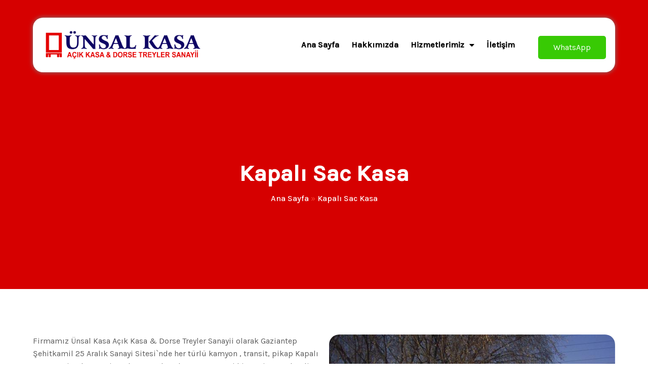

--- FILE ---
content_type: text/html; charset=UTF-8
request_url: https://gaziantepunsalkasa.com/kapali-sac-kasa/
body_size: 41465
content:
	<!DOCTYPE html>
	<html lang="tr-TR">
	<head>
		<meta charset="UTF-8" />
		<meta name="viewport" content="width=device-width, initial-scale=1">
		<link rel="profile" href="https://gmpg.org/xfn/11">
		<script>(function(html){html.className = html.className.replace(/\bno-js\b/,'js')})(document.documentElement);</script>
<title>Ünsal Kasa Gaziantep - 0505 054 57 39</title>
	<style type="text/css">
	label[for="password"], .password-input, .lost_password{
	display:none !important;
	}
	</style>
	<link rel="alternate" type="application/rss+xml" title="&Uuml;nsal Kasa Dorse Gaziantep &raquo; Beslemesi" href="https://gaziantepunsalkasa.com/feed/" />
<meta name="author" content="Ünsal Kasa" /><meta name="contact" content="0505 054 57 39" /><meta name="copyright" content="Ünsal Kasa" /><meta name="description" content="Ünsal Kasa Gaziantep kamyon, pikap, transit açık ve kapalı kasa imalatı, boyama, kumlama ve yenileme hizmeti için arayın. : 0505 054 57 39" /><meta name="keywords" content="Gaziantep ünsal kasa, Gaziantep kamyonet kasa imalatı, pikap kasa imalatı,pikap kapalı kasa imalatı,pikap açık kasa imalatı,transit kasa imalatı,transit kapalı kasa imalatı,transit açık kasa imalatı," /><script>
var pagelayer_ajaxurl = "https://gaziantepunsalkasa.com/site-admin/admin-ajax.php?";
var pagelayer_global_nonce = "59e5e5bf90";
var pagelayer_server_time = 1768679023;
var pagelayer_is_live = "";
var pagelayer_facebook_id = "";
var pagelayer_settings = {"post_types":["post","page"],"enable_giver":"1","max_width":1170,"tablet_breakpoint":768,"mobile_breakpoint":500,"sidebar":false,"body_font":false,"color":false};
var pagelayer_recaptch_lang = "";
var pagelayer_recaptch_version = "";
</script><link rel="preload" href="https://fonts.googleapis.com/css?family=Karla%3A400%2C500" as="fetch" crossorigin="anonymous"><link rel="dns-prefetch" href="https://fonts.gstatic.com">
<link rel="preconnect" href="https://fonts.gstatic.com" crossorigin="anonymous"><style id="pagelayer-wow-animation-style" type="text/css">.pagelayer-wow{visibility: hidden;}</style>
	<style id="pagelayer-global-styles" type="text/css">
:root{--pagelayer-color-primary:#007bff;--pagelayer-color-secondary:#6c757d;--pagelayer-color-text:#1d1d1d;--pagelayer-color-accent:#61ce70;--pagelayer-font-primary-font-family:Open Sans;--pagelayer-font-secondary-font-family:Roboto;--pagelayer-font-text-font-family:Montserrat;--pagelayer-font-accent-font-family:Poppins;}
.pagelayer-row-stretch-auto > .pagelayer-row-holder, .pagelayer-row-stretch-full > .pagelayer-row-holder.pagelayer-width-auto{ max-width: 1170px; margin-left: auto; margin-right: auto;}
@media (min-width: 769px){
			.pagelayer-hide-desktop{
				display:none !important;
			}
		}

		@media (max-width: 768px) and (min-width: 501px){
			.pagelayer-hide-tablet{
				display:none !important;
			}
			.pagelayer-wp-menu-holder[data-drop_breakpoint="tablet"] .pagelayer-wp_menu-ul{
				display:none;
			}
		}

		@media (max-width: 500px){
			.pagelayer-hide-mobile{
				display:none !important;
			}
			.pagelayer-wp-menu-holder[data-drop_breakpoint="mobile"] .pagelayer-wp_menu-ul{
				display:none;
			}
		}
body.pagelayer-body {font-family:Karla;font-size:16px;font-weight:400;color:#000000ff}
body.pagelayer-body p{font-family:Karla;font-size:16px;line-height:1.6;color:#5d5d5dff}
body.pagelayer-body a{text-decoration-line:none}
body.pagelayer-body h1{font-family:Karla;font-size:50px;font-weight:500;text-transform:capitalize;color:#000000ff}
body.pagelayer-body h2{font-family:Karla;font-size:45px;font-weight:500;color:#000000ff}
body.pagelayer-body h3{font-family:Karla;font-size:35px;font-weight:500}
body.pagelayer-body h4{font-family:Karla;font-size:30px;font-weight:500;color:#000000ff}
body.pagelayer-body h5{font-family:Karla;font-size:25px;font-weight:500;color:#000000ff}
body.pagelayer-body h6{font-family:Karla;font-size:22px;text-transform:uppercase;color:#fc4a38ff}
@media (max-width: 768px){
	[class^="pagelayer-offset-"],
	[class*=" pagelayer-offset-"] {
		margin-left: 0;
	}

	.pagelayer-row .pagelayer-col {
		margin-left: 0;
		width: 100%;
	}
	.pagelayer-row.pagelayer-gutters .pagelayer-col {
		margin-bottom: 16px;
	}
	.pagelayer-first-sm {
		order: -1;
	}
	.pagelayer-last-sm {
		order: 1;
	}
	
body.pagelayer-body {font-size:15px}
body.pagelayer-body p{font-size:15px}
body.pagelayer-body h1{font-size:30px}
body.pagelayer-body h2{font-size:28px}
body.pagelayer-body h3{font-size:25px}
body.pagelayer-body h4{font-size:28px}
body.pagelayer-body h5{font-size:22px}
body.pagelayer-body h6{font-size:20px}

}
@media (max-width: 500px){
body.pagelayer-body {font-size:15px}
body.pagelayer-body p{font-size:15px}
body.pagelayer-body h1{font-size:28px}
body.pagelayer-body h2{font-size:25px}
body.pagelayer-body h3{font-size:22px}
body.pagelayer-body h4{font-size:22px}
body.pagelayer-body h5{font-size:20px}
body.pagelayer-body h6{font-size:20px}
}

</style><link rel='stylesheet' id='pagelayer-frontend-css'  href='https://gaziantepunsalkasa.com/site-data/plugins/pagelayer/css/givecss.php?give=pagelayer-frontend.css%2Cnivo-lightbox.css%2Canimate.min.css%2Cowl.carousel.min.css%2Cowl.theme.default.min.css%2Cfont-awesome5.min.css&#038;premium=premium-frontend.css&#038;ver=2.0.6' type='text/css' media='all' />
<link rel='stylesheet' id='sitepad-style-css'  href='https://gaziantepunsalkasa.com/sitepad-data/themes/hostz/style.css?ver=5.1.6' type='text/css' media='all' />
<link rel='stylesheet' id='pagelayer-google-font-header-css'  href='https://fonts.googleapis.com/css?family=Karla%3A400%2C500&#038;ver=2.0.6' type='text/css' media='all' />
<script type='text/javascript' src='https://gaziantepunsalkasa.com/site-inc/js/jquery/jquery.js?ver=1.12.4'></script>
<script type='text/javascript' src='https://gaziantepunsalkasa.com/site-inc/js/jquery/jquery-migrate.min.js?ver=1.4.1'></script>
<script type='text/javascript' src='https://gaziantepunsalkasa.com/site-data/plugins/pagelayer/js/givejs.php?give=pagelayer-frontend.js%2Cnivo-lightbox.min.js%2Cwow.min.js%2Cjquery-numerator.js%2CsimpleParallax.min.js%2Cowl.carousel.min.js&#038;premium=chart.min.js%2Cpremium-frontend.js%2Cshuffle.min.js&#038;ver=2.0.6'></script>
<meta name="generator" content="SitePad 5.1.6" />
<link rel="canonical" href="https://gaziantepunsalkasa.com/kapali-sac-kasa/" />
<link rel='shortlink' href='https://gaziantepunsalkasa.com/?p=76' />
<link rel="alternate" type="application/json+oembed" href="https://gaziantepunsalkasa.com/sp-json/oembed/1.0/embed?url=https%3A%2F%2Fgaziantepunsalkasa.com%2Fkapali-sac-kasa%2F" />
<link rel="alternate" type="text/xml+oembed" href="https://gaziantepunsalkasa.com/sp-json/oembed/1.0/embed?url=https%3A%2F%2Fgaziantepunsalkasa.com%2Fkapali-sac-kasa%2F&#038;format=xml" />
<script type="text/javascript">

// Make $ is jQuery
$ = jQuery;

</script>
		<style type="text/css">.recentcomments a{display:inline !important;padding:0 !important;margin:0 !important;}</style>
		<link rel="icon" href="https://gaziantepunsalkasa.com/sitepad-data/uploads/2022/02/cropped-icon-32x32.jpg" sizes="32x32" />
<link rel="icon" href="https://gaziantepunsalkasa.com/sitepad-data/uploads/2022/02/cropped-icon-192x192.jpg" sizes="192x192" />
<link rel="apple-touch-icon-precomposed" href="https://gaziantepunsalkasa.com/sitepad-data/uploads/2022/02/cropped-icon-180x180.jpg" />
<meta name="msapplication-TileImage" content="https://gaziantepunsalkasa.com/sitepad-data/uploads/2022/02/cropped-icon-270x270.jpg" />
	</head>

	<body class="page-template-default page page-id-76 wp-embed-responsive pagelayer-body">
		
	<header class="pagelayer-header"><div pagelayer-id="fuy9649" class="p-fuy9649 pagelayer-post_props">
</div>
<div pagelayer-id="pwm5965" class="p-pwm5965 pagelayer-row pagelayer-row-stretch-auto pagelayer-height-default">
<style pagelayer-style-id="pwm5965">.p-pwm5965 .pagelayer-col-holder{padding: 10px}
.p-pwm5965 > .pagelayer-background-overlay{-webkit-transition: all 400ms !important; transition: all 400ms !important}
.p-pwm5965 .pagelayer-svg-top .pagelayer-shape-fill{fill:#227bc3}
.p-pwm5965 .pagelayer-row-svg .pagelayer-svg-top{width:100%;height:100px}
.p-pwm5965 .pagelayer-svg-bottom .pagelayer-shape-fill{fill:#e44993}
.p-pwm5965 .pagelayer-row-svg .pagelayer-svg-bottom{width:100%;height:100px}
.p-pwm5965{background: #d60000}
</style>
			
			
			
			
			<div class="pagelayer-row-holder pagelayer-row pagelayer-auto pagelayer-width-auto">
<div pagelayer-id="kml3810" class="p-kml3810 pagelayer-col">
<style pagelayer-style-id="kml3810">.p-kml3810 .pagelayer-col-holder > div:not(:last-child){margin-bottom: 15px}
.p-kml3810 > .pagelayer-background-overlay{-webkit-transition: all 400ms !important; transition: all 400ms !important}
</style>
				
				
				
				<div class="pagelayer-col-holder">
<div pagelayer-id="fb53405" class="p-fb53405 pagelayer-inner_row pagelayer-row-stretch-auto pagelayer-height-default">
<style pagelayer-style-id="fb53405">.p-fb53405 .pagelayer-col-holder{padding: 10px}
.p-fb53405 > .pagelayer-background-overlay{-webkit-transition: all 400ms !important; transition: all 400ms !important}
.p-fb53405 .pagelayer-svg-top .pagelayer-shape-fill{fill:#227bc3}
.p-fb53405 .pagelayer-row-svg .pagelayer-svg-top{width:100%;height:100px}
.p-fb53405 .pagelayer-svg-bottom .pagelayer-shape-fill{fill:#e44993}
.p-fb53405 .pagelayer-row-svg .pagelayer-svg-bottom{width:100%;height:100px}
.p-fb53405{background: #ffffff;margin-top: 25px; margin-right: 0px; margin-bottom: 25px; margin-left: 0px;padding-top: 8px; padding-right: 8px; padding-bottom: 8px; padding-left: 8px;box-shadow: 0px 0px 10px 0px #818586  !important;border-radius: 20px 20px 20px 20px; -webkit-border-radius: 20px 20px 20px 20px;-moz-border-radius: 20px 20px 20px 20px}
</style>
			
			
			
			
			<div class="pagelayer-row-holder pagelayer-row pagelayer-auto pagelayer-width-auto">
<div pagelayer-id="muy7413" class="p-muy7413 pagelayer-col">
<style pagelayer-style-id="muy7413">.p-muy7413{align-content: center !important;border-radius: 20px 20px 20px 20px; -webkit-border-radius: 20px 20px 20px 20px;-moz-border-radius: 20px 20px 20px 20px}
.p-muy7413 .pagelayer-col-holder > div:not(:last-child){margin-bottom: 15px}
.pagelayer-row-holder .p-muy7413{width: 30%}
.p-muy7413 > .pagelayer-background-overlay{-webkit-transition: all 400ms !important; transition: all 400ms !important}
@media (max-width: 768px) and (min-width: 501px){.pagelayer-row-holder .p-muy7413{width: 80%}
}
@media (max-width: 500px){.pagelayer-row-holder .p-muy7413{width: 70%}
}
</style>
				
				
				
				<div class="pagelayer-col-holder">
<div pagelayer-id="nk75922" class="p-nk75922 pagelayer-image">
<style pagelayer-style-id="nk75922">.p-nk75922 .pagelayer-image-holder{text-align: center}
.p-nk75922 .pagelayer-image-holder .pagelayer-image-overlay-content{text-align: center}
.p-nk75922 .pagelayer-img{-webkit-transition: all 400ms; transition: all 400ms}
.p-nk75922 .pagelayer-image-caption{color: #0986c0}
</style><div class="pagelayer-image-holder pagelayer-anim-par">
			<a class="pagelayer-ele-link" href="https://gaziantepunsalkasa.com/" pagelayer-image-link-type="custom_url">
				<img class="pagelayer-img pagelayer-animation-{{anim_hover}}" src="https://gaziantepunsalkasa.com/sitepad-data/uploads/2022/02/unsal-kasa-gaziantep.png" title="" alt="unsal-kasa-gaziantep" srcset="https://gaziantepunsalkasa.com/sitepad-data/uploads/2022/02/unsal-kasa-gaziantep.png, https://gaziantepunsalkasa.com/sitepad-data/uploads/2022/02/unsal-kasa-gaziantep.png 1x, " />
				
			</a>
		</div>
		</div>
</div></div>
<div pagelayer-id="d4e2555" class="p-d4e2555 pagelayer-col">
<style pagelayer-style-id="d4e2555">.p-d4e2555{align-content: center !important}
.p-d4e2555 .pagelayer-col-holder > div:not(:last-child){margin-bottom: 15px}
.pagelayer-row-holder .p-d4e2555{width: 55%}
.p-d4e2555 > .pagelayer-background-overlay{-webkit-transition: all 400ms !important; transition: all 400ms !important}
@media (max-width: 768px) and (min-width: 501px){.pagelayer-row-holder .p-d4e2555{width: 20%}
}
@media (max-width: 500px){.pagelayer-row-holder .p-d4e2555{width: 20%}
}
</style>
				
				
				
				<div class="pagelayer-col-holder">
<div pagelayer-id="l4k227" class="p-l4k227 pagelayer-wp_menu">
<style pagelayer-style-id="l4k227">.p-l4k227 .pagelayer-wp_menu-ul{text-align:right}
.p-l4k227 .pagelayer-wp-menu-container li.menu-item{list-style: none}
.p-l4k227 .pagelayer-wp_menu-ul>li a:first-child{color: #000000}
.p-l4k227 .pagelayer-wp_menu-ul>li>a:hover{color: #fc4a38}
.p-l4k227 .pagelayer-wp_menu-ul>li.pagelayer-active-sub-menu>a:hover{color: #fc4a38}
.p-l4k227 .pagelayer-menu-hover-background .pagelayer-wp_menu-ul>li:hover{background-color: #fc4a38}
.p-l4k227 .pagelayer-wp_menu-ul>li>a:hover:before{background-color: #fc4a38;border-color:#fc4a38}
.p-l4k227 .pagelayer-wp_menu-ul>li>a:hover:after{background-color: #fc4a38;border-color:#fc4a38}
.p-l4k227 .pagelayer-wp_menu-ul>li.pagelayer-active-sub-menu{background-color: #fc4a38}
.p-l4k227 .pagelayer-wp_menu-ul>li.current-menu-item>a{color: #fc4a38}
.p-l4k227 .pagelayer-wp_menu-ul>li>a{padding-left: 10px;padding-right: 10px;padding-top: 10px;padding-bottom	: 10px}
.p-l4k227 ul.sub-menu li>a{justify-content:left !important}
.p-l4k227 .pagelayer-menu-type-horizontal .sub-menu{left:0px}
.p-l4k227 .pagelayer-menu-type-horizontal .sub-menu .sub-menu{left:unset;left:100% !important;top:0px}
.p-l4k227 .pagelayer-wp-menu-container ul.sub-menu>li a{color: #ffffff}
.p-l4k227 .pagelayer-wp-menu-container ul.sub-menu{background-color: #0986c0}
.p-l4k227 .pagelayer-wp-menu-container ul.sub-menu li a{padding-left: 10px;padding-right: 10px;padding-top: 10px;padding-bottom	: 10px}
.p-l4k227 .pagelayer-wp-menu-container .sub-menu a{margin-left: 10px}
.p-l4k227 .pagelayer-wp-menu-container .sub-menu .sub-menu a{margin-left: calc(2 * 10px)}
.p-l4k227 .pagelayer-primary-menu-bar{text-align:center}
.p-l4k227 .pagelayer-primary-menu-bar i{color:#ffffff;background-color:#fc4a38;font-size:30px}
.p-l4k227 .pagelayer-menu-type-dropdown{width:30%;background-color:#ffffff}
.p-l4k227 .pagelayer-menu-type-dropdown .pagelayer-wp_menu-ul{width:100%;top: 8%; transform: translateY(-8%)}
.p-l4k227 .pagelayer-wp_menu-close i{font-size:25px;padding:8px;color:rgba(255,255,255,0.41);background-color:rgba(0,0,0,0.21);-webkit-transition: all 600ms !important; transition: all 600ms !important}
.p-l4k227 .pagelayer-wp_menu-close i:hover{color:#ffffff;background-color:#000000}
@media (max-width: 768px) and (min-width: 501px){.p-l4k227 .pagelayer-primary-menu-bar{text-align:right}
.p-l4k227 .pagelayer-primary-menu-bar i{font-size:23px;padding:8px 8px}
.p-l4k227 .pagelayer-menu-type-dropdown .pagelayer-wp_menu-ul > li > a{justify-content: center}
.p-l4k227 .pagelayer-menu-type-dropdown{width:80%}
}
@media (max-width: 500px){.p-l4k227 .pagelayer-primary-menu-bar{text-align:right}
.p-l4k227 .pagelayer-primary-menu-bar i{font-size:23px;padding:6px 6px}
.p-l4k227 .pagelayer-menu-type-dropdown .pagelayer-wp_menu-ul > li > a{justify-content: center}
.p-l4k227 .pagelayer-menu-type-dropdown{width:80%}
}
</style><div class="pagelayer-wp-menu-holder" data-layout="horizontal" data-submenu_ind="caret-down" data-drop_breakpoint="tablet">
			<div class="pagelayer-primary-menu-bar"><i class="fas fa-bars" data-icon="fas fa-bars"></i></div>
			<div class="pagelayer-wp-menu-container pagelayer-menu-type-horizontal pagelayer-menu-hover-underline slide pagelayer-wp_menu-right" data-align="right">
				<div class="pagelayer-wp_menu-close"><i class="fas fa-times"></i></div>
				<div class="menu-hostz-header-menu-container"><ul id="2" class="pagelayer-wp_menu-ul"><li id="menu-item-151" class="menu-item menu-item-type-post_type menu-item-object-page menu-item-home menu-item-151"><a href="https://gaziantepunsalkasa.com/"><span class="pagelayer-nav-menu-title">Ana Sayfa</span></a><div class="pagelayer-mega-menu pagelayer-mega-editor-151"></div></li>
<li id="menu-item-97" class="menu-item menu-item-type-post_type menu-item-object-page menu-item-97"><a href="https://gaziantepunsalkasa.com/hakkimizda/"><span class="pagelayer-nav-menu-title">Hakkımızda</span></a><div class="pagelayer-mega-menu pagelayer-mega-editor-97"></div></li>
<li id="menu-item-101" class="menu-item menu-item-type-custom menu-item-object-custom current-menu-ancestor current-menu-parent menu-item-has-children menu-item-101"><a href="#"><span class="pagelayer-nav-menu-title">Hizmetlerimiz</span></a><div class="pagelayer-mega-menu pagelayer-mega-editor-101"></div>
<ul class="sub-menu">
	<li id="menu-item-41" class="menu-item menu-item-type-post_type menu-item-object-page menu-item-41"><a href="https://gaziantepunsalkasa.com/services/"><span class="pagelayer-nav-menu-title">Tır – Kamyon Dorse</span></a><div class="pagelayer-mega-menu pagelayer-mega-editor-41"></div></li>
	<li id="menu-item-73" class="menu-item menu-item-type-post_type menu-item-object-page menu-item-73"><a href="https://gaziantepunsalkasa.com/acik-sac-kasa/"><span class="pagelayer-nav-menu-title">Açık Sac Kasa</span></a><div class="pagelayer-mega-menu pagelayer-mega-editor-73"></div></li>
	<li id="menu-item-78" class="menu-item menu-item-type-post_type menu-item-object-page current-menu-item page_item page-item-76 current_page_item menu-item-78"><a href="https://gaziantepunsalkasa.com/kapali-sac-kasa/" aria-current="page"><span class="pagelayer-nav-menu-title">Kapalı Sac Kasa</span></a><div class="pagelayer-mega-menu pagelayer-mega-editor-78"></div></li>
	<li id="menu-item-83" class="menu-item menu-item-type-post_type menu-item-object-page menu-item-83"><a href="https://gaziantepunsalkasa.com/tanker-tamirati/"><span class="pagelayer-nav-menu-title">Tanker Tamiratı</span></a><div class="pagelayer-mega-menu pagelayer-mega-editor-83"></div></li>
</ul>
</li>
<li id="menu-item-89" class="menu-item menu-item-type-post_type menu-item-object-page menu-item-89"><a href="https://gaziantepunsalkasa.com/iletisim/"><span class="pagelayer-nav-menu-title">İletişim</span></a><div class="pagelayer-mega-menu pagelayer-mega-editor-89"></div></li>
</ul></div>
			</div>
		</div></div>
</div></div>
<div pagelayer-id="e7b4142" class="p-e7b4142 pagelayer-col pagelayer-hide-tablet pagelayer-hide-mobile">
<style pagelayer-style-id="e7b4142">.p-e7b4142 .pagelayer-col-holder > div:not(:last-child){margin-bottom: 15px}
.pagelayer-row-holder .p-e7b4142{width: 15%}
.p-e7b4142 > .pagelayer-background-overlay{-webkit-transition: all 400ms !important; transition: all 400ms !important}
@media (max-width: 768px) and (min-width: 501px){.pagelayer-row-holder .p-e7b4142{width: 100%}
}
</style>
				
				
				
				<div class="pagelayer-col-holder">
<div pagelayer-id="pnb1357" class="p-pnb1357 pagelayer-btn">
<style pagelayer-style-id="pnb1357">.p-pnb1357{text-align: right;margin-top: 18px; margin-right: 0px; margin-bottom: 0px; margin-left: 0px}
.p-pnb1357 .pagelayer-btn-holder{padding: calc(30px / 2) 30px;background-color: #38ca04;color: #ffffff;-webkit-transition: all 400ms !important; transition: all 400ms !important}
.p-pnb1357 .pagelayer-btn-anim-thin{background-color: unset !important}
.p-pnb1357 .pagelayer-btn-anim-thin::before{background-color: #38ca04}
.p-pnb1357 .pagelayer-btn-anim-thin::after{background-color: #38ca04}
</style><a class="pagelayer-btn-holder pagelayer-ele-link pagelayer-btn-custom pagelayer-btn-custom {{icon_position}}" href="https://wa.me/905050545739">
					
					<span class="pagelayer-btn-text">WhatsApp</span>
					
				</a></div>
</div></div>
</div></div>
<div pagelayer-id="mp76804" class="p-mp76804 pagelayer-inner_row pagelayer-row-stretch-auto pagelayer-height-default">
<style pagelayer-style-id="mp76804">.p-mp76804 .pagelayer-col-holder{padding: 10px}
.p-mp76804 > .pagelayer-background-overlay{-webkit-transition: all 400ms !important; transition: all 400ms !important}
.p-mp76804 .pagelayer-svg-top .pagelayer-shape-fill{fill:#227bc3}
.p-mp76804 .pagelayer-row-svg .pagelayer-svg-top{width:100%;height:100px}
.p-mp76804 .pagelayer-svg-bottom .pagelayer-shape-fill{fill:#e44993}
.p-mp76804 .pagelayer-row-svg .pagelayer-svg-bottom{width:100%;height:100px}
.p-mp76804{padding-top: 150px; padding-right: 0px; padding-bottom: 150px; padding-left: 0px}
@media (max-width: 768px) and (min-width: 501px){.p-mp76804{padding-top: 120px; padding-right: 0px; padding-bottom: 120px; padding-left: 0px}
}
@media (max-width: 500px){.p-mp76804{padding-top: 100px; padding-right: 0px; padding-bottom: 100px; padding-left: 0px}
}
</style>
			
			
			
			
			<div class="pagelayer-row-holder pagelayer-row pagelayer-auto pagelayer-width-auto">
<div pagelayer-id="wsw5246" class="p-wsw5246 pagelayer-col">
<style pagelayer-style-id="wsw5246">.p-wsw5246 .pagelayer-col-holder > div:not(:last-child){margin-bottom: 15px}
.p-wsw5246 > .pagelayer-background-overlay{-webkit-transition: all 400ms !important; transition: all 400ms !important}
</style>
				
				
				
				<div class="pagelayer-col-holder">
<div pagelayer-id="j4o4959" class="p-j4o4959 pagelayer-post_title">
<style pagelayer-style-id="j4o4959">.p-j4o4959 .pagelayer-post-title{color:#ffffff;font-family: ; font-size: 45px !important; font-style:  !important; font-weight: 700 !important; font-variant:  !important; text-decoration-line:  !important; text-decoration-style: Solid !important; line-height: em !important; text-transform:  !important; letter-spacing: px !important; word-spacing: px !important}
.p-j4o4959 .pagelayer-post-title *{color:#ffffff}
.p-j4o4959{text-align: center}
@media (max-width: 768px) and (min-width: 501px){.p-j4o4959 .pagelayer-post-title{font-family: ; font-size: 40px !important; font-style:  !important; font-weight:  !important; font-variant:  !important; text-decoration-line:  !important; text-decoration-style: Solid !important; line-height: em !important; text-transform:  !important; letter-spacing: px !important; word-spacing: px !important}
}
@media (max-width: 500px){.p-j4o4959 .pagelayer-post-title{font-family: ; font-size: 35px !important; font-style:  !important; font-weight:  !important; font-variant:  !important; text-decoration-line:  !important; text-decoration-style: Solid !important; line-height: em !important; text-transform:  !important; letter-spacing: px !important; word-spacing: px !important}
}
</style><div class="pagelayer-post-title">
			
				Kapalı Sac Kasa
			
		</div></div>
<div pagelayer-id="3ei2314" class="p-3ei2314 pagelayer-breadcrumb">
<style pagelayer-style-id="3ei2314">.p-3ei2314 .pagelayer-breadcrumb-section a{color:#ffffff}
.p-3ei2314 .pagelayer-breadcrumb-section a:hover{color:#000000}
.p-3ei2314 .pagelayer-breadcrumb-section{color:#fef9f9;font-family: ; font-size: px !important; font-style:  !important; font-weight: 500 !important; font-variant:  !important; text-decoration-line:  !important; text-decoration-style: Solid !important; line-height: em !important; text-transform:  !important; letter-spacing: px !important; word-spacing: px !important}
.p-3ei2314{text-align:center}
.p-3ei2314 .pagelayer-breadcrumb-sep{color:#fc4a38}
</style>
			<span class="pagelayer-breadcrumb-section"><a href="https://gaziantepunsalkasa.com" rel="nofollow">Ana Sayfa</a><b class="pagelayer-breadcrumb-sep">&nbsp;&#187;&nbsp;</b><span>Kapalı Sac Kasa</span></span></div>
</div></div>
</div></div>
</div></div>
</div></div>

	</header>
	<div id="primary" class="content-area">
		<main id="main" class="site-main" role="main">

		
			
<article id="post-76" class="post-76 page type-page status-publish hentry">
	
	<div class="entry-content">
		<div pagelayer-id="06v1913" class="p-06v1913 pagelayer-post_props">
</div>
<div pagelayer-id="kvz1873" class="p-kvz1873 pagelayer-row pagelayer-row-stretch-auto pagelayer-height-default">
<style pagelayer-style-id="kvz1873">.p-kvz1873 .pagelayer-col-holder{padding: 10px}
.p-kvz1873 > .pagelayer-background-overlay{-webkit-transition: all 400ms !important; transition: all 400ms !important}
.p-kvz1873 .pagelayer-svg-top .pagelayer-shape-fill{fill:#227bc3}
.p-kvz1873 .pagelayer-row-svg .pagelayer-svg-top{width:100%;height:100px}
.p-kvz1873 .pagelayer-svg-bottom .pagelayer-shape-fill{fill:#e44993}
.p-kvz1873 .pagelayer-row-svg .pagelayer-svg-bottom{width:100%;height:100px}
.p-kvz1873{padding-top: 80px; padding-right: 0px; padding-bottom: 80px; padding-left: 0px}
</style>
			
			
			
			
			<div class="pagelayer-row-holder pagelayer-row pagelayer-auto pagelayer-width-auto">
<div pagelayer-id="tyo2596" class="p-tyo2596 pagelayer-col pagelayer-col-6">
<style pagelayer-style-id="tyo2596">.p-tyo2596 .pagelayer-col-holder > div:not(:last-child){margin-bottom: 15px}
.p-tyo2596 > .pagelayer-background-overlay{-webkit-transition: all 400ms !important; transition: all 400ms !important}
</style>
				
				
				
				<div class="pagelayer-col-holder">
<div pagelayer-id="hec7148" class="p-hec7148 pagelayer-heading">
<div class="pagelayer-heading-holder"><p>Firmamız Ünsal Kasa Açık Kasa &amp; Dorse Treyler Sanayii olarak Gaziantep Şehitkamil 25 Aralık Sanayi Sitesi`nde her türlü kamyon , transit, pikap Kapalı Sac Kasa imalat, tamirat , boyama, kumlama ve montaj hizmeti vermektedir. </p></div>
		
			</div>
</div></div>
<div pagelayer-id="0hw6431" class="p-0hw6431 pagelayer-col pagelayer-col-6">
<style pagelayer-style-id="0hw6431">.p-0hw6431 > .pagelayer-background-overlay{-webkit-transition: all 400ms !important; transition: all 400ms !important}
</style>
				
				
				
				<div class="pagelayer-col-holder">
<div pagelayer-id="red6523" class="p-red6523 pagelayer-image">
<style pagelayer-style-id="red6523">.p-red6523 .pagelayer-image-holder{text-align: center}
.p-red6523 .pagelayer-image-holder .pagelayer-image-overlay-content{text-align: center}
.p-red6523 .pagelayer-img{-webkit-transition: all 400ms; transition: all 400ms}
.p-red6523 .pagelayer-image-caption{color: #0986c0}
.p-red6523{border-radius: 20px 20px 20px 20px; -webkit-border-radius: 20px 20px 20px 20px;-moz-border-radius: 20px 20px 20px 20px}
</style><div class="pagelayer-image-holder pagelayer-anim-par">
			
				<img class="pagelayer-img pagelayer-animation-{{anim_hover}}" src="https://gaziantepunsalkasa.com/sitepad-data/uploads/2022/02/unsal-kasa-gaziantep-kapali-kasa-dorse-imalat.jpg" title="" alt="unsal-kasa-gaziantep-kapali-kasa-dorse-imalat" srcset="https://gaziantepunsalkasa.com/sitepad-data/uploads/2022/02/unsal-kasa-gaziantep-kapali-kasa-dorse-imalat.jpg, https://gaziantepunsalkasa.com/sitepad-data/uploads/2022/02/unsal-kasa-gaziantep-kapali-kasa-dorse-imalat.jpg 1x, " />
				
			
		</div>
		</div>
</div></div>
</div></div>
	</div><!-- .entry-content -->

</article><!-- #post-## -->

		</main><!-- .site-main -->
	</div><!-- .content-area -->


	<footer class="pagelayer-footer"><div pagelayer-id="tpf7331" class="p-tpf7331 pagelayer-post_props">
</div>
<div pagelayer-id="sl23716" class="p-sl23716 pagelayer-row pagelayer-row-stretch-auto pagelayer-height-default">
<style pagelayer-style-id="sl23716">.p-sl23716 .pagelayer-col-holder{padding: 10px}
.p-sl23716 > .pagelayer-background-overlay{-webkit-transition: all 400ms !important; transition: all 400ms !important}
.p-sl23716 .pagelayer-svg-top .pagelayer-shape-fill{fill:#227bc3}
.p-sl23716 .pagelayer-row-svg .pagelayer-svg-top{width:100%;height:100px}
.p-sl23716 .pagelayer-svg-bottom .pagelayer-shape-fill{fill:#e44993}
.p-sl23716 .pagelayer-row-svg .pagelayer-svg-bottom{width:100%;height:100px}
.p-sl23716{background: #0a1b65;padding-top: 50px; padding-right: 0px; padding-bottom: 30px; padding-left: 0px}
</style>
			
			
			
			
			<div class="pagelayer-row-holder pagelayer-row pagelayer-auto pagelayer-width-auto">
<div pagelayer-id="vwo4490" class="p-vwo4490 pagelayer-col pagelayer-col-4">
<style pagelayer-style-id="vwo4490">.p-vwo4490 .pagelayer-col-holder > div:not(:last-child){margin-bottom: 15px}
.p-vwo4490 > .pagelayer-background-overlay{-webkit-transition: all 400ms !important; transition: all 400ms !important}
</style>
				
				
				
				<div class="pagelayer-col-holder">
<div pagelayer-id="orl6901" class="p-orl6901 pagelayer-inner_row pagelayer-row-stretch-auto pagelayer-height-default">
<style pagelayer-style-id="orl6901">.p-orl6901 .pagelayer-col-holder{padding: 10px}
.p-orl6901 > .pagelayer-background-overlay{-webkit-transition: all 400ms !important; transition: all 400ms !important}
.p-orl6901 .pagelayer-svg-top .pagelayer-shape-fill{fill:#227bc3}
.p-orl6901 .pagelayer-row-svg .pagelayer-svg-top{width:100%;height:100px}
.p-orl6901 .pagelayer-svg-bottom .pagelayer-shape-fill{fill:#e44993}
.p-orl6901 .pagelayer-row-svg .pagelayer-svg-bottom{width:100%;height:100px}
</style>
			
			
			
			
			<div class="pagelayer-row-holder pagelayer-row pagelayer-auto pagelayer-width-auto">
<div pagelayer-id="cyz6371" class="p-cyz6371 pagelayer-col pagelayer-col-3">
<style pagelayer-style-id="cyz6371">.p-cyz6371 .pagelayer-col-holder > div:not(:last-child){margin-bottom: 15px}
.p-cyz6371 > .pagelayer-background-overlay{-webkit-transition: all 400ms !important; transition: all 400ms !important}
</style>
				
				
				
				<div class="pagelayer-col-holder">
<div pagelayer-id="7p57390" class="p-7p57390 pagelayer-image">
<style pagelayer-style-id="7p57390">.p-7p57390 .pagelayer-image-holder{text-align: center}
.p-7p57390 .pagelayer-image-holder .pagelayer-image-overlay-content{text-align: center}
.p-7p57390 .pagelayer-img{-webkit-transition: all 400ms; transition: all 400ms}
.p-7p57390 .pagelayer-image-caption{color: #0986c0}
</style><div class="pagelayer-image-holder pagelayer-anim-par">
			
				<img class="pagelayer-img pagelayer-animation-{{anim_hover}}" src="https://gaziantepunsalkasa.com/sitepad-data/uploads/2022/02/unsal-kasa-gaziantep.jpg" title="" alt="unsal-kasa-gaziantep" srcset="https://gaziantepunsalkasa.com/sitepad-data/uploads/2022/02/unsal-kasa-gaziantep.jpg, https://gaziantepunsalkasa.com/sitepad-data/uploads/2022/02/unsal-kasa-gaziantep.jpg 1x, " />
				
			
		</div>
		</div>
<div pagelayer-id="6vi1050" class="p-6vi1050 pagelayer-social_grp" pagelayer-animation="float">
<style pagelayer-style-id="6vi1050">.p-6vi1050{text-align: center}
.p-6vi1050 > div{display: inline-block}
.p-6vi1050 .pagelayer-social{padding: 10px}
.p-6vi1050 .pagelayer-social-fa{font-size: 20px;color: #ffffff !important;-webkit-transition: all 200ms; transition: all 200ms}
.p-6vi1050 .pagelayer-icon-holder{font-size: 20px;-webkit-transition: all 200ms; transition: all 200ms}
.p-6vi1050 .pagelayer-icon-holder:hover .pagelayer-social-fa{color: #fc4a38 !important}
</style>
<div pagelayer-id="ntr7639" class="p-ntr7639 pagelayer-social">
<div class="pagelayer-icon-holder pagelayer-facebook-f" data-icon="fab fa-facebook-f">
					<a class="pagelayer-ele-link" href="https://www.facebook.com">
						<i class="pagelayer-social-fa fab fa-facebook-f"></i>
					</a>
				</div></div>
<div pagelayer-id="wqv8164" class="p-wqv8164 pagelayer-social">
<div class="pagelayer-icon-holder pagelayer-instagram" data-icon="fab fa-instagram">
					<a class="pagelayer-ele-link" href="https://www.instagram.com">
						<i class="pagelayer-social-fa fab fa-instagram"></i>
					</a>
				</div></div>
<div pagelayer-id="cje4245" class="p-cje4245 pagelayer-social">
<div class="pagelayer-icon-holder pagelayer-twitter" data-icon="fab fa-twitter">
					<a class="pagelayer-ele-link" href="https://www.twitter.com">
						<i class="pagelayer-social-fa fab fa-twitter"></i>
					</a>
				</div></div>
<div pagelayer-id="9x57948" class="p-9x57948 pagelayer-social">
<div class="pagelayer-icon-holder pagelayer-google-plus" data-icon="fab fa-google-plus">
					<a class="pagelayer-ele-link" href="https://www.turkiyeisrehber.com/firmalar/unsal-kasa-acik-kasa-ve-dorse-tamiri-gaziantep/">
						<i class="pagelayer-social-fa fab fa-google-plus"></i>
					</a>
				</div></div>
</div>
</div></div>
<div pagelayer-id="frm7520" class="p-frm7520 pagelayer-col pagelayer-col-3">
<style pagelayer-style-id="frm7520">.p-frm7520 .pagelayer-col-holder > div:not(:last-child){margin-bottom: 15px}
.p-frm7520 > .pagelayer-background-overlay{-webkit-transition: all 400ms !important; transition: all 400ms !important}
.p-frm7520{margin-top: 0px; margin-right: 0px; margin-bottom: 0px; margin-left: 0px}
</style>
				
				
				
				<div class="pagelayer-col-holder">
<div pagelayer-id="f7i938" class="p-f7i938 pagelayer-heading">
<style pagelayer-style-id="f7i938">.p-f7i938 .pagelayer-heading-holder *{color:#ffffff}
.p-f7i938 .pagelayer-heading-holder{color:#ffffff}
</style><div class="pagelayer-heading-holder"><h4>Bilgi</h4></div>
		
			</div>
<div pagelayer-id="iuc7683" class="p-iuc7683 pagelayer-wp_menu">
<style pagelayer-style-id="iuc7683">.p-iuc7683 .pagelayer-wp_menu-ul{text-align:left}
.p-iuc7683 .pagelayer-wp-menu-container li.menu-item{list-style: none}
.p-iuc7683 .pagelayer-wp_menu-ul>li a:first-child{color: #ffffff}
.p-iuc7683 .pagelayer-wp_menu-ul>li>a:hover{color: #fc4a38}
.p-iuc7683 .pagelayer-wp_menu-ul>li.pagelayer-active-sub-menu>a:hover{color: #fc4a38}
.p-iuc7683 .pagelayer-wp_menu-ul>li.current-menu-item>a{color: #fc4a38}
.p-iuc7683 .pagelayer-wp_menu-ul>li>a{padding-top: 5px;padding-bottom	: 5px}
.p-iuc7683 ul.sub-menu li>a{justify-content:left !important}
.p-iuc7683 .pagelayer-wp-menu-container ul.sub-menu>li a{color: #ffffff}
.p-iuc7683 .pagelayer-wp-menu-container ul.sub-menu{background-color: #0986c0}
.p-iuc7683 .pagelayer-wp-menu-container ul.sub-menu li a{padding-left: 10px;padding-right: 10px;padding-top: 10px;padding-bottom	: 10px}
.p-iuc7683 .pagelayer-wp-menu-container .sub-menu a{margin-left: 10px}
.p-iuc7683 .pagelayer-wp-menu-container .sub-menu .sub-menu a{margin-left: calc(2 * 10px)}
.p-iuc7683 .pagelayer-primary-menu-bar{text-align:center}
.p-iuc7683 .pagelayer-primary-menu-bar i{background-color:rgba(9,134,192,0.31);font-size:30px}
.p-iuc7683 .pagelayer-menu-type-dropdown{width:30%;background-color:#ffffff}
.p-iuc7683 .pagelayer-menu-type-dropdown .pagelayer-wp_menu-ul{width:100%;top: 8%; transform: translateY(-8%)}
.p-iuc7683 .pagelayer-wp_menu-close i{font-size:25px;padding:8px;color:rgba(255,255,255,0.41);background-color:rgba(0,0,0,0.21);-webkit-transition: all 600ms !important; transition: all 600ms !important}
.p-iuc7683 .pagelayer-wp_menu-close i:hover{color:#ffffff;background-color:#000000}
.p-iuc7683{margin-top: -8px; margin-right: 0px; margin-bottom: 0px; margin-left: 0px}
</style><div class="pagelayer-wp-menu-holder" data-layout="vertical" data-submenu_ind="caret-down" data-drop_breakpoint="{{drop_breakpoint}}">
			<div class="pagelayer-primary-menu-bar"><i class="fas fa-bars" data-icon="fas fa-bars"></i></div>
			<div class="pagelayer-wp-menu-container pagelayer-menu-type-vertical pagelayer-menu-hover-underline none pagelayer-wp_menu-right" data-align="left">
				<div class="pagelayer-wp_menu-close"><i class="fas fa-times"></i></div>
				<div class="menu-bilgi-container"><ul id="21" class="pagelayer-wp_menu-ul"><li id="menu-item-102" class="menu-item menu-item-type-post_type menu-item-object-page menu-item-102"><a href="https://gaziantepunsalkasa.com/hakkimizda/"><span class="pagelayer-nav-menu-title">Hakkımızda</span></a><div class="pagelayer-mega-menu pagelayer-mega-editor-102"></div></li>
<li id="menu-item-103" class="menu-item menu-item-type-post_type menu-item-object-page menu-item-103"><a href="https://gaziantepunsalkasa.com/iletisim/"><span class="pagelayer-nav-menu-title">İletişim</span></a><div class="pagelayer-mega-menu pagelayer-mega-editor-103"></div></li>
<li id="menu-item-104" class="menu-item menu-item-type-post_type menu-item-object-page menu-item-104"><a href="https://gaziantepunsalkasa.com/blog/"><span class="pagelayer-nav-menu-title">Blog</span></a><div class="pagelayer-mega-menu pagelayer-mega-editor-104"></div></li>
</ul></div>
			</div>
		</div></div>
</div></div>
<div pagelayer-id="ehs6054" class="p-ehs6054 pagelayer-col">
<style pagelayer-style-id="ehs6054">.p-ehs6054 .pagelayer-col-holder > div:not(:last-child){margin-bottom: 15px}
.pagelayer-row-holder .p-ehs6054{width: 41.96%}
.p-ehs6054 > .pagelayer-background-overlay{-webkit-transition: all 400ms !important; transition: all 400ms !important}
</style>
				
				
				
				<div class="pagelayer-col-holder">
<div pagelayer-id="lgj6026" class="p-lgj6026 pagelayer-heading">
<style pagelayer-style-id="lgj6026">.p-lgj6026 .pagelayer-heading-holder *{color:#ffffff}
.p-lgj6026 .pagelayer-heading-holder{color:#ffffff}
</style><div class="pagelayer-heading-holder"><h4>Bize Ulaşın</h4></div>
		
			</div>
<div pagelayer-id="wex9297" class="p-wex9297 pagelayer-email">
<style pagelayer-style-id="wex9297">.p-wex9297 .pagelayer-email *, .p-wex9297 .pagelayer-email{color:#fefefe;font-family: ; font-size: 18px !important; font-style:  !important; font-weight:  !important; font-variant:  !important; text-decoration-line:  !important; text-decoration-style: Solid !important; line-height: em !important; text-transform:  !important; letter-spacing: px !important; word-spacing: px !important}
body:not(.rtl) .p-wex9297 .pagelayer-email-icon{margin-right: 10px}
body.rtl .p-wex9297 .pagelayer-email-icon{margin-left:10px}
.p-wex9297 .pagelayer-email-icon i{color:#fc4a38;font-size: 20px}
</style><div class="pagelayer-email-holder">
			<span class="pagelayer-email-icon"><i class="fas fa-envelope"></i></span>
			<span class="pagelayer-email">info@gaziantepunsalkasa.com</span>
				</div>
			
			</div>
<div pagelayer-id="dxn5374" class="p-dxn5374 pagelayer-address">
<style pagelayer-style-id="dxn5374">.p-dxn5374 .pagelayer-address *, .p-dxn5374 .pagelayer-address{color:#ffffff}
body:not(.rtl) .p-dxn5374 .pagelayer-address-icon{margin-right: 15px}
body.rtl .p-dxn5374 .pagelayer-address-icon{margin-left:15px}
.p-dxn5374 .pagelayer-address-icon i{color:#fc4a38;font-size: 20px}
</style><div class="pagelayer-address-holder">
			<span class="pagelayer-address-icon"><i class="fas fa-map-marker-alt"></i></span>
			<span class="pagelayer-address"> Sanayi Mahallesi 60206 Nolu Cadde B Tipi No:68 Şehitkamil / GAZİANTEP</span>
		</div></div>
<div pagelayer-id="8mj4342" class="p-8mj4342 pagelayer-phone">
<style pagelayer-style-id="8mj4342">.p-8mj4342 .pagelayer-phone *, .p-8mj4342 .pagelayer-phone{color:#ffffff}
body:not(.rtl) .p-8mj4342 .pagelayer-phone-icon{margin-right: 10px}
body.rtl .p-8mj4342 .pagelayer-phone-icon{margin-left:10px}
.p-8mj4342 .pagelayer-phone-icon i{color:#fc4a38;font-size: 20px}
</style><div class="pagelayer-phone-holder">
			<span class="pagelayer-phone-icon"><i class="fas fa-phone-alt"></i></span>
			
				<span class="pagelayer-phone">+90 505 054 57 39 </span>
			
			</div></div>
</div></div>
</div></div>
</div></div>
</div></div>
<div pagelayer-id="fbp269" class="p-fbp269 pagelayer-row pagelayer-row-stretch-auto pagelayer-height-default">
<style pagelayer-style-id="fbp269">.p-fbp269 .pagelayer-col-holder{padding: 10px}
.p-fbp269 > .pagelayer-background-overlay{-webkit-transition: all 400ms !important; transition: all 400ms !important}
.p-fbp269 .pagelayer-svg-top .pagelayer-shape-fill{fill:#227bc3}
.p-fbp269 .pagelayer-row-svg .pagelayer-svg-top{width:100%;height:100px}
.p-fbp269 .pagelayer-svg-bottom .pagelayer-shape-fill{fill:#e44993}
.p-fbp269 .pagelayer-row-svg .pagelayer-svg-bottom{width:100%;height:100px}
.p-fbp269{background: #0d2352;padding-top: 20px; padding-right: 0px; padding-bottom: 20px; padding-left: 0px;border-style: solid;border-top-width: 1px; border-right-width: 0px; border-bottom-width: 0px; border-left-width: 0px;border-color: rgba(186,182,182,0.72)}
</style>
			
			
			
			
			<div class="pagelayer-row-holder pagelayer-row pagelayer-auto pagelayer-width-auto">
<div pagelayer-id="r6s9721" class="p-r6s9721 pagelayer-col">
<style pagelayer-style-id="r6s9721">.p-r6s9721 .pagelayer-col-holder > div:not(:last-child){margin-bottom: 15px}
.p-r6s9721 > .pagelayer-background-overlay{-webkit-transition: all 400ms !important; transition: all 400ms !important}
</style>
				
				
				
				<div class="pagelayer-col-holder">
<div pagelayer-id="yjq7022" class="p-yjq7022 pagelayer-copyright">
<style pagelayer-style-id="yjq7022">.p-yjq7022 .pagelayer-copyright *, .p-yjq7022 .pagelayer-copyright{color:#ffffff}
</style><div class="pagelayer-copyright">
			<a href="https://gaziantepunsalkasa.com">
				© 2022 Ünsal Kasa Dorse Gaziantep
			</a>
		</div></div>
<div pagelayer-id="kyd2653" class="p-kyd2653 pagelayer-heading" align="center">
<style pagelayer-style-id="kyd2653">.p-kyd2653{text-align: center}
.p-kyd2653 .pagelayer-heading-holder *{color:#ffffff}
.p-kyd2653 .pagelayer-heading-holder{color:#ffffff}
</style><a href="https://www.hizlisite.web.tr/" class="pagelayer-link-sel" target="_blank">
			<div class="pagelayer-heading-holder">Web Uygulama: Hızlı Site</div>
		</a></div>
</div></div>
</div></div>

	</footer><script type='text/javascript'>
jQuery(document).ready(function(){
		let pass_input = jQuery('form.login [name="password"]');
		if(pass_input.length){
			pass_input.attr('required', false);
			pass_input.attr('value', '');
		}
	})
</script>
<script type='text/javascript' src='https://gaziantepunsalkasa.com/site-inc/js/wp-embed.min.js?ver=5.1.6'></script>
</body>
	</html>